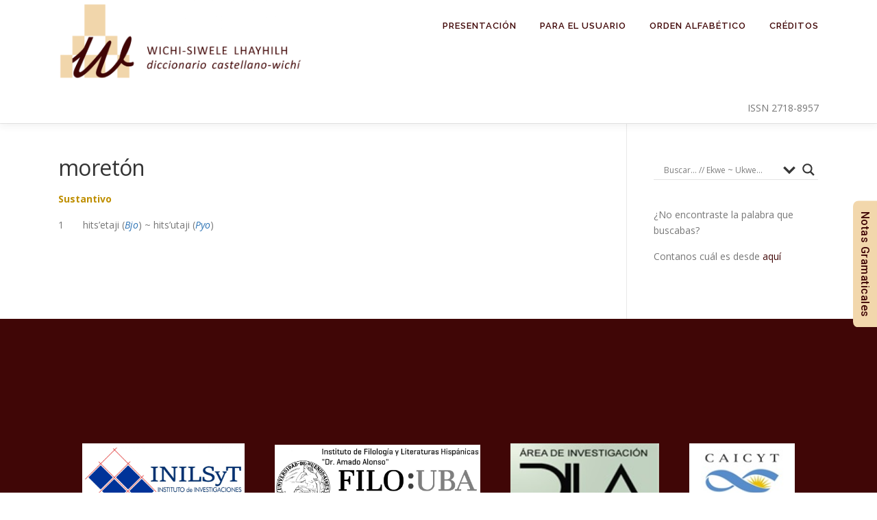

--- FILE ---
content_type: text/html; charset=UTF-8
request_url: https://diccionariowichi.com.ar/g6da250c1-9309-49ab-a4ff-674355bc4423/
body_size: 9719
content:
<!DOCTYPE html>
<html lang="es">
<head>
<meta charset="UTF-8">
<meta name="viewport" content="width=device-width, initial-scale=1">
<link rel="profile" href="http://gmpg.org/xfn/11">
<title>moretón</title>
<meta name='robots' content='max-image-preview:large' />
<link rel='dns-prefetch' href='//fonts.googleapis.com' />
<link rel='dns-prefetch' href='//s.w.org' />
<link rel="alternate" type="application/rss+xml" title=" &raquo; Feed" href="https://diccionariowichi.com.ar/feed/" />
<link rel="alternate" type="application/rss+xml" title=" &raquo; Feed de los comentarios" href="https://diccionariowichi.com.ar/comments/feed/" />
		<script type="text/javascript">
			window._wpemojiSettings = {"baseUrl":"https:\/\/s.w.org\/images\/core\/emoji\/13.0.1\/72x72\/","ext":".png","svgUrl":"https:\/\/s.w.org\/images\/core\/emoji\/13.0.1\/svg\/","svgExt":".svg","source":{"concatemoji":"https:\/\/diccionariowichi.com.ar\/wp-includes\/js\/wp-emoji-release.min.js?ver=5.7.14"}};
			!function(e,a,t){var n,r,o,i=a.createElement("canvas"),p=i.getContext&&i.getContext("2d");function s(e,t){var a=String.fromCharCode;p.clearRect(0,0,i.width,i.height),p.fillText(a.apply(this,e),0,0);e=i.toDataURL();return p.clearRect(0,0,i.width,i.height),p.fillText(a.apply(this,t),0,0),e===i.toDataURL()}function c(e){var t=a.createElement("script");t.src=e,t.defer=t.type="text/javascript",a.getElementsByTagName("head")[0].appendChild(t)}for(o=Array("flag","emoji"),t.supports={everything:!0,everythingExceptFlag:!0},r=0;r<o.length;r++)t.supports[o[r]]=function(e){if(!p||!p.fillText)return!1;switch(p.textBaseline="top",p.font="600 32px Arial",e){case"flag":return s([127987,65039,8205,9895,65039],[127987,65039,8203,9895,65039])?!1:!s([55356,56826,55356,56819],[55356,56826,8203,55356,56819])&&!s([55356,57332,56128,56423,56128,56418,56128,56421,56128,56430,56128,56423,56128,56447],[55356,57332,8203,56128,56423,8203,56128,56418,8203,56128,56421,8203,56128,56430,8203,56128,56423,8203,56128,56447]);case"emoji":return!s([55357,56424,8205,55356,57212],[55357,56424,8203,55356,57212])}return!1}(o[r]),t.supports.everything=t.supports.everything&&t.supports[o[r]],"flag"!==o[r]&&(t.supports.everythingExceptFlag=t.supports.everythingExceptFlag&&t.supports[o[r]]);t.supports.everythingExceptFlag=t.supports.everythingExceptFlag&&!t.supports.flag,t.DOMReady=!1,t.readyCallback=function(){t.DOMReady=!0},t.supports.everything||(n=function(){t.readyCallback()},a.addEventListener?(a.addEventListener("DOMContentLoaded",n,!1),e.addEventListener("load",n,!1)):(e.attachEvent("onload",n),a.attachEvent("onreadystatechange",function(){"complete"===a.readyState&&t.readyCallback()})),(n=t.source||{}).concatemoji?c(n.concatemoji):n.wpemoji&&n.twemoji&&(c(n.twemoji),c(n.wpemoji)))}(window,document,window._wpemojiSettings);
		</script>
		<style type="text/css">
img.wp-smiley,
img.emoji {
	display: inline !important;
	border: none !important;
	box-shadow: none !important;
	height: 1em !important;
	width: 1em !important;
	margin: 0 .07em !important;
	vertical-align: -0.1em !important;
	background: none !important;
	padding: 0 !important;
}
</style>
	<link rel='stylesheet' id='wp-block-library-css'  href='https://diccionariowichi.com.ar/wp-includes/css/dist/block-library/style.min.css?ver=5.7.14' type='text/css' media='all' />
<link rel='stylesheet' id='font-awesome-css'  href='https://diccionariowichi.com.ar/wp-content/plugins/contact-widgets/assets/css/font-awesome.min.css?ver=4.7.0' type='text/css' media='all' />
<link rel='stylesheet' id='est-frontend-css-css'  href='https://diccionariowichi.com.ar/wp-content/plugins/easy-side-tab-cta/css/frontend/est-frontend.css?ver=1.0.7' type='text/css' media='all' />
<link rel='stylesheet' id='est-frontend-scrollbar-css-css'  href='https://diccionariowichi.com.ar/wp-content/plugins/easy-side-tab-cta/css/jquery.mCustomScrollbar.css?ver=1.0.7' type='text/css' media='all' />
<link rel='stylesheet' id='wp-show-posts-css'  href='https://diccionariowichi.com.ar/wp-content/plugins/wp-show-posts/css/wp-show-posts-min.css?ver=1.1.3' type='text/css' media='all' />
<link rel='stylesheet' id='onepress-fonts-css'  href='https://fonts.googleapis.com/css?family=Raleway%3A400%2C500%2C600%2C700%2C300%2C100%2C800%2C900%7COpen+Sans%3A400%2C300%2C300italic%2C400italic%2C600%2C600italic%2C700%2C700italic&#038;subset=latin%2Clatin-ext&#038;ver=2.2.7' type='text/css' media='all' />
<link rel='stylesheet' id='onepress-animate-css'  href='https://diccionariowichi.com.ar/wp-content/themes/onepress/assets/css/animate.min.css?ver=2.2.7' type='text/css' media='all' />
<link rel='stylesheet' id='onepress-fa-css'  href='https://diccionariowichi.com.ar/wp-content/themes/onepress/assets/css/font-awesome.min.css?ver=4.7.0' type='text/css' media='all' />
<link rel='stylesheet' id='onepress-bootstrap-css'  href='https://diccionariowichi.com.ar/wp-content/themes/onepress/assets/css/bootstrap.min.css?ver=2.2.7' type='text/css' media='all' />
<link rel='stylesheet' id='onepress-style-css'  href='https://diccionariowichi.com.ar/wp-content/themes/onepress/style.css?ver=5.7.14' type='text/css' media='all' />
<style id='onepress-style-inline-css' type='text/css'>
.site-logo-div img{height:120px;width:auto}#main .video-section section.hero-slideshow-wrapper{background:transparent}.hero-slideshow-wrapper:after{position:absolute;top:0px;left:0px;width:100%;height:100%;background-color:rgba(0,0,0,0.3);display:block;content:""}.body-desktop .parallax-hero .hero-slideshow-wrapper:after{display:none!important}#parallax-hero>.parallax-bg::before{background-color:rgba(0,0,0,0.3);opacity:1}.body-desktop .parallax-hero .hero-slideshow-wrapper:after{display:none!important}a,.screen-reader-text:hover,.screen-reader-text:active,.screen-reader-text:focus,.header-social a,.onepress-menu a:hover,.onepress-menu ul li a:hover,.onepress-menu li.onepress-current-item>a,.onepress-menu ul li.current-menu-item>a,.onepress-menu>li a.menu-actived,.onepress-menu.onepress-menu-mobile li.onepress-current-item>a,.site-footer a,.site-footer .footer-social a:hover,.site-footer .btt a:hover,.highlight,#comments .comment .comment-wrapper .comment-meta .comment-time:hover,#comments .comment .comment-wrapper .comment-meta .comment-reply-link:hover,#comments .comment .comment-wrapper .comment-meta .comment-edit-link:hover,.btn-theme-primary-outline,.sidebar .widget a:hover,.section-services .service-item .service-image i,.counter_item .counter__number,.team-member .member-thumb .member-profile a:hover,.icon-background-default{color:#400606}input[type="reset"],input[type="submit"],input[type="submit"],input[type="reset"]:hover,input[type="submit"]:hover,input[type="submit"]:hover .nav-links a:hover,.btn-theme-primary,.btn-theme-primary-outline:hover,.section-testimonials .card-theme-primary,.woocommerce #respond input#submit,.woocommerce a.button,.woocommerce button.button,.woocommerce input.button,.woocommerce button.button.alt,.pirate-forms-submit-button,.pirate-forms-submit-button:hover,input[type="reset"],input[type="submit"],input[type="submit"],.pirate-forms-submit-button,.contact-form div.wpforms-container-full .wpforms-form .wpforms-submit,.contact-form div.wpforms-container-full .wpforms-form .wpforms-submit:hover,.nav-links a:hover,.nav-links a.current,.nav-links .page-numbers:hover,.nav-links .page-numbers.current{background:#400606}.btn-theme-primary-outline,.btn-theme-primary-outline:hover,.pricing__item:hover,.section-testimonials .card-theme-primary,.entry-content blockquote{border-color:#400606}.feature-item:hover .icon-background-default{color:#333333}.onepress-menu>li>a{color:#400606}.onepress-menu>li>a:hover,.onepress-menu>li.onepress-current-item>a{color:#f2d7ac;-webkit-transition:all 0.5s ease-in-out;-moz-transition:all 0.5s ease-in-out;-o-transition:all 0.5s ease-in-out;transition:all 0.5s ease-in-out}#nav-toggle span,#nav-toggle span::before,#nav-toggle span::after,#nav-toggle.nav-is-visible span::before,#nav-toggle.nav-is-visible span::after{background:#400606}.site-footer .site-info,.site-footer .btt a{background-color:#400606}.site-footer .site-info{color:#f2d7ac}.site-footer .btt a,.site-footer .site-info a{color:#f2d7ac}#footer-widgets{color:#ffffff;background-color:#400606}.gallery-carousel .g-item{padding:0px 10px}.gallery-carousel{margin-left:-10px;margin-right:-10px}.gallery-grid .g-item,.gallery-masonry .g-item .inner{padding:10px}.gallery-grid,.gallery-masonry{margin:-10px}
</style>
<link rel='stylesheet' id='onepress-gallery-lightgallery-css'  href='https://diccionariowichi.com.ar/wp-content/themes/onepress/assets/css/lightgallery.css?ver=5.7.14' type='text/css' media='all' />
<link rel='stylesheet' id='wpdreams-asl-basic-css'  href='https://diccionariowichi.com.ar/wp-content/plugins/ajax-search-lite/css/style.basic.css?ver=4.8.4' type='text/css' media='all' />
<link rel='stylesheet' id='wpdreams-ajaxsearchlite-css'  href='https://diccionariowichi.com.ar/wp-content/plugins/ajax-search-lite/css/style-underline.css?ver=4.8.4' type='text/css' media='all' />
<script type='text/javascript' src='https://diccionariowichi.com.ar/wp-includes/js/jquery/jquery.min.js?ver=3.5.1' id='jquery-core-js'></script>
<script type='text/javascript' src='https://diccionariowichi.com.ar/wp-includes/js/jquery/jquery-migrate.min.js?ver=3.3.2' id='jquery-migrate-js'></script>
<script type='text/javascript' src='https://diccionariowichi.com.ar/wp-content/plugins/easy-side-tab-cta/js/frontend/est-frontend.js?ver=1.0.7' id='est-frontend-js-js'></script>
<script type='text/javascript' src='https://diccionariowichi.com.ar/wp-content/plugins/easy-side-tab-cta/js/jquery.mCustomScrollbar.concat.min.js?ver=1.0.7' id='est-frontend-scrollbar-js-js'></script>
<link rel="https://api.w.org/" href="https://diccionariowichi.com.ar/wp-json/" /><link rel="alternate" type="application/json" href="https://diccionariowichi.com.ar/wp-json/wp/v2/posts/163510" /><link rel="EditURI" type="application/rsd+xml" title="RSD" href="https://diccionariowichi.com.ar/xmlrpc.php?rsd" />
<link rel="wlwmanifest" type="application/wlwmanifest+xml" href="https://diccionariowichi.com.ar/wp-includes/wlwmanifest.xml" /> 
<meta name="generator" content="WordPress 5.7.14" />
<link rel="canonical" href="https://diccionariowichi.com.ar/g6da250c1-9309-49ab-a4ff-674355bc4423/" />
<link rel='shortlink' href='https://diccionariowichi.com.ar/?p=163510' />
<link rel="alternate" type="application/json+oembed" href="https://diccionariowichi.com.ar/wp-json/oembed/1.0/embed?url=https%3A%2F%2Fdiccionariowichi.com.ar%2Fg6da250c1-9309-49ab-a4ff-674355bc4423%2F" />
<link rel="alternate" type="text/xml+oembed" href="https://diccionariowichi.com.ar/wp-json/oembed/1.0/embed?url=https%3A%2F%2Fdiccionariowichi.com.ar%2Fg6da250c1-9309-49ab-a4ff-674355bc4423%2F&#038;format=xml" />
                <link href='//fonts.googleapis.com/css?family=Open+Sans' rel='stylesheet' type='text/css'>
                                <style type="text/css">
                    <!--
                    
            @font-face {
                font-family: 'aslsicons2';
                src: url('https://diccionariowichi.com.ar/wp-content/plugins/ajax-search-lite/css/fonts/icons2.eot');
                src: url('https://diccionariowichi.com.ar/wp-content/plugins/ajax-search-lite/css/fonts/icons2.eot?#iefix') format('embedded-opentype'),
                     url('https://diccionariowichi.com.ar/wp-content/plugins/ajax-search-lite/css/fonts/icons2.woff2') format('woff2'),
                     url('https://diccionariowichi.com.ar/wp-content/plugins/ajax-search-lite/css/fonts/icons2.woff') format('woff'),
                     url('https://diccionariowichi.com.ar/wp-content/plugins/ajax-search-lite/css/fonts/icons2.ttf') format('truetype'),
                     url('https://diccionariowichi.com.ar/wp-content/plugins/ajax-search-lite/css/fonts/icons2.svg#icons') format('svg');
                font-weight: normal;
                font-style: normal;
            }
            div[id*='ajaxsearchlitesettings'].searchsettings .asl_option_inner label {
                font-size: 0px !important;
                color: rgba(0, 0, 0, 0);
            }
            div[id*='ajaxsearchlitesettings'].searchsettings .asl_option_inner label:after {
                font-size: 11px !important;
                position: absolute;
                top: 0;
                left: 0;
                z-index: 1;
            }
            div[id*='ajaxsearchlite'].wpdreams_asl_container {
                width: 100%;
                margin: 0px 0px 0px 0px;
            }
            div[id*='ajaxsearchliteres'].wpdreams_asl_results div.resdrg span.highlighted {
                font-weight: bold;
                color: rgb(70, 43, 217);
                background-color: rgba(238, 238, 238, 1);
            }
            div[id*='ajaxsearchliteres'].wpdreams_asl_results .results div.asl_image {
                width: 70px;
                height: 70px;
            }
            div.asl_r .results {
                max-height: none;
            }
            
                div.asl_r.asl_w.vertical .results .item::after {
                    display: block;
                    position: absolute;
                    bottom: 0;
                    content: '';
                    height: 1px;
                    width: 100%;
                    background: #D8D8D8;
                }
                div.asl_r.asl_w.vertical .results .item.asp_last_item::after {
                    display: none;
                }
                                    -->
                </style>
                            <script type="text/javascript">
                if ( typeof _ASL !== "undefined" && _ASL !== null && typeof _ASL.initialize !== "undefined" )
                    _ASL.initialize();
            </script>
            <link rel="icon" href="https://diccionariowichi.com.ar/wp-content/uploads/2021/03/cropped-SOLO-Isologo-Diccionario-32x32.png" sizes="32x32" />
<link rel="icon" href="https://diccionariowichi.com.ar/wp-content/uploads/2021/03/cropped-SOLO-Isologo-Diccionario-192x192.png" sizes="192x192" />
<link rel="apple-touch-icon" href="https://diccionariowichi.com.ar/wp-content/uploads/2021/03/cropped-SOLO-Isologo-Diccionario-180x180.png" />
<meta name="msapplication-TileImage" content="https://diccionariowichi.com.ar/wp-content/uploads/2021/03/cropped-SOLO-Isologo-Diccionario-270x270.png" />
		<style type="text/css" id="wp-custom-css">
			.site-info {
	padding-top: 10px;
}		</style>
		</head>

<body class="post-template-default single single-post postid-163510 single-format-standard wp-custom-logo">
<div id="page" class="hfeed site">
	<a class="skip-link screen-reader-text" href="#content">Saltar al contenido</a>
	<div id="header-section" class="h-on-top no-transparent">		<header id="masthead" class="site-header header-contained is-sticky no-scroll no-t h-on-top" role="banner">
			<div class="container">
				<div class="site-branding">
				<div class="site-brand-inner has-logo-img has-title"><div class="site-logo-div"><a href="https://diccionariowichi.com.ar/" class="custom-logo-link  no-t-logo" rel="home" itemprop="url"><img width="2087" height="702" src="https://diccionariowichi.com.ar/wp-content/uploads/2020/10/cropped-TRANSP-Logo-Diccionario-Horizontal-1.png" class="custom-logo" alt="" loading="lazy" itemprop="logo" srcset="https://diccionariowichi.com.ar/wp-content/uploads/2020/10/cropped-TRANSP-Logo-Diccionario-Horizontal-1.png 2087w, https://diccionariowichi.com.ar/wp-content/uploads/2020/10/cropped-TRANSP-Logo-Diccionario-Horizontal-1-500x168.png 500w, https://diccionariowichi.com.ar/wp-content/uploads/2020/10/cropped-TRANSP-Logo-Diccionario-Horizontal-1-1024x344.png 1024w, https://diccionariowichi.com.ar/wp-content/uploads/2020/10/cropped-TRANSP-Logo-Diccionario-Horizontal-1-768x258.png 768w, https://diccionariowichi.com.ar/wp-content/uploads/2020/10/cropped-TRANSP-Logo-Diccionario-Horizontal-1-1536x517.png 1536w, https://diccionariowichi.com.ar/wp-content/uploads/2020/10/cropped-TRANSP-Logo-Diccionario-Horizontal-1-2048x689.png 2048w" sizes="(max-width: 2087px) 100vw, 2087px" /></a></div><p class="site-title"><a class="site-text-logo" href="https://diccionariowichi.com.ar/" rel="home"></a></p></div>				</div>
				<div class="header-right-wrapper">
					<a href="#0" id="nav-toggle">Menú<span></span></a>
					<nav id="site-navigation" class="main-navigation" role="navigation">
						<ul class="onepress-menu">
							<li id="menu-item-7120" class="menu-item menu-item-type-post_type menu-item-object-page menu-item-7120"><a href="https://diccionariowichi.com.ar/presentacion/">Presentación</a></li>
<li id="menu-item-7122" class="menu-item menu-item-type-post_type menu-item-object-page menu-item-has-children menu-item-7122"><a href="https://diccionariowichi.com.ar/notas-para-el-usuario/">Para el usuario</a>
<ul class="sub-menu">
	<li id="menu-item-164641" class="menu-item menu-item-type-post_type menu-item-object-page menu-item-164641"><a href="https://diccionariowichi.com.ar/notas-para-el-usuario/notas-generales/">Notas generales</a></li>
	<li id="menu-item-164643" class="menu-item menu-item-type-post_type menu-item-object-page menu-item-164643"><a href="https://diccionariowichi.com.ar/notas-para-el-usuario/abreviaturas/">Abreviaturas</a></li>
	<li id="menu-item-164648" class="menu-item menu-item-type-post_type menu-item-object-page menu-item-164648"><a href="https://diccionariowichi.com.ar/notas-para-el-usuario/alfabetos/">Alfabetos wichí y castellano</a></li>
</ul>
</li>
<li id="menu-item-167" class="menu-item menu-item-type-post_type menu-item-object-page menu-item-167"><a href="https://diccionariowichi.com.ar/galeria/">Orden alfabético</a></li>
<li id="menu-item-7121" class="menu-item menu-item-type-post_type menu-item-object-page menu-item-has-children menu-item-7121"><a href="https://diccionariowichi.com.ar/creditos/">Créditos</a>
<ul class="sub-menu">
	<li id="menu-item-7150" class="menu-item menu-item-type-post_type menu-item-object-page menu-item-7150"><a href="https://diccionariowichi.com.ar/creditos/autores-de-las-entradas/">Autores de las entradas</a></li>
	<li id="menu-item-7151" class="menu-item menu-item-type-post_type menu-item-object-page menu-item-7151"><a href="https://diccionariowichi.com.ar/creditos/equipo-tecnico/">Equipo Técnico</a></li>
	<li id="menu-item-7152" class="menu-item menu-item-type-post_type menu-item-object-page menu-item-7152"><a href="https://diccionariowichi.com.ar/creditos/instituciones/">Instituciones</a></li>
</ul>
</li>
						</ul>
					</nav>
					<!-- #site-navigation -->
                                                <div class="issn-wrapper">
                                                <style>
                                                        .issn-wrapper {
                                                                padding-right: 17px; padding-bottom: 0px; text-align: end; position: relative;
								}
							.issn { position: absolute; right: 0; top: 120px; }
                                                        @media (max-width: 400px) {
                                                                .issn-wrapper { text-align: start;
                                                                } }
                                                </style>
                                                        <span class="issn">ISSN 2718-8957</span>
						</div>
				</div>
		</div>
		</header><!-- #masthead -->
		</div>
	<div id="content" class="site-content">

		
		<div id="content-inside" class="container right-sidebar">
			<div id="primary" class="content-area">
				<main id="main" class="site-main" role="main">

				
					<article id="post-163510" class="post-163510 post type-post status-publish format-standard hentry category-castellano-wichi">
	<header class="entry-header">
		<h1 class="entry-title">moretón</h1>        	</header><!-- .entry-header -->

    
	<div class="entry-content">
		<p><b><font color="#BF8F00">Sustantivo</font></b></p>
<p>1&nbsp;&nbsp;&nbsp;&nbsp;&nbsp;&nbsp; hits&#8217;etaji (<i><span style="color: #2E74B5">Bjo</span></i>) ~ hits&#8217;utaji (<i><span style="color: #2E74B5">Pyo</span></i>)</p>
			</div><!-- .entry-content -->
    </article><!-- #post-## -->


					
				
				</main><!-- #main -->
			</div><!-- #primary -->

                            
<div id="secondary" class="widget-area sidebar" role="complementary">
	<aside id="ajaxsearchlitewidget-3" class="widget AjaxSearchLiteWidget"><h2 class="widget-title"> </h2><div id='ajaxsearchlite1' class="wpdreams_asl_container asl_w asl_m asl_m_1">
<div class="probox">

    
    <div class='promagnifier'>
                <div class='innericon'>
            <svg version="1.1" xmlns="http://www.w3.org/2000/svg" xmlns:xlink="http://www.w3.org/1999/xlink" x="0px" y="0px" width="512px" height="512px" viewBox="0 0 512 512" enable-background="new 0 0 512 512" xml:space="preserve">
                <path id="magnifier-2-icon" d="M460.355,421.59L353.844,315.078c20.041-27.553,31.885-61.437,31.885-98.037
                    C385.729,124.934,310.793,50,218.686,50C126.58,50,51.645,124.934,51.645,217.041c0,92.106,74.936,167.041,167.041,167.041
                    c34.912,0,67.352-10.773,94.184-29.158L419.945,462L460.355,421.59z M100.631,217.041c0-65.096,52.959-118.056,118.055-118.056
                    c65.098,0,118.057,52.959,118.057,118.056c0,65.096-52.959,118.056-118.057,118.056C153.59,335.097,100.631,282.137,100.631,217.041
                    z"/>
            </svg>
        </div>
    </div>

    
    
    <div class='prosettings'  data-opened=0>
                <div class='innericon'>
            <svg version="1.1" xmlns="http://www.w3.org/2000/svg" xmlns:xlink="http://www.w3.org/1999/xlink" x="0px" y="0px" width="512px" height="512px" viewBox="0 0 512 512" enable-background="new 0 0 512 512" xml:space="preserve">
                <polygon id="arrow-25-icon" transform = "rotate(90 256 256)" points="142.332,104.886 197.48,50 402.5,256 197.48,462 142.332,407.113 292.727,256 "/>
            </svg>
        </div>
    </div>

    
    
    <div class='proinput'>
        <form autocomplete="off" aria-label='Ajax search form'>
            <input aria-label='Search input' type='search' class='orig' name='phrase' placeholder='Buscar... // Ekwe ~ Ukwe...' value='' autocomplete="off"/>
            <input aria-label='Autocomplete input, do not use this' type='text' class='autocomplete' name='phrase' value='' autocomplete="off"/>
            <span class='loading'></span>
            <input type='submit' value="Start search" style='width:0; height: 0; visibility: hidden;'>
        </form>
    </div>

    
    
    <div class='proloading'>

        <div class="asl_loader"><div class="asl_loader-inner asl_simple-circle"></div></div>

            </div>

    
    
</div>
</div>


<div id='ajaxsearchlitesettings1' class="searchsettings wpdreams_asl_settings asl_w asl_s asl_s_1">
    <form name='options' autocomplete='off'>

        
                <fieldset class="asl_sett_scroll">
            <legend style="display: none;">Generic selectors</legend>
            <div class="asl_option_inner hiddend">
                <input type='hidden' name='qtranslate_lang' id='qtranslate_lang1'
                       value='0'/>
            </div>

	        
            
            <div class="asl_option hiddend">
                <div class="asl_option_inner">
                    <input type="checkbox" value="checked" id="set_exactonly1"
                           title="Exact matches only"
                           name="set_exactonly" />
                    <label for="set_exactonly1">Exact matches only</label>
                </div>
                <div class="asl_option_label">
                    Exact matches only                </div>
            </div>
            <div class="asl_option hiddend">
                <div class="asl_option_inner">
                    <input type="checkbox" value="None" id="set_intitle1"
                           title="Search in title"
                           name="set_intitle"  checked="checked"/>
                    <label for="set_intitle1">Search in title</label>
                </div>
                <div class="asl_option_label">
                    Search in title                </div>
            </div>
            <div class="asl_option hiddend">
                <div class="asl_option_inner">
                    <input type="checkbox" value="None" id="set_incontent1"
                           title="Search in content"
                           name="set_incontent" />
                    <label for="set_incontent1">Search in content</label>
                </div>
                <div class="asl_option_label">
                    Search in content                </div>
            </div>
            <div class="asl_option_inner hiddend">
                <input type="checkbox" value="None" id="set_inexcerpt1"
                       title="Search in excerpt"
                       name="set_inexcerpt" />
                <label for="set_inexcerpt1">Search in excerpt</label>
            </div>

            <div class="asl_option hiddend">
                <div class="asl_option_inner">
                    <input type="checkbox" value="None" id="set_inposts1"
                           title="Search in posts"
                           name="set_inposts"  checked="checked"/>
                    <label for="set_inposts1">Search in posts</label>
                </div>
                <div class="asl_option_label">
                    Search in posts                </div>
            </div>
            <div class="asl_option hiddend">
                <div class="asl_option_inner">
                    <input type="checkbox" value="None" id="set_inpages1"
                           title="Search in pages"
                           name="set_inpages" />
                    <label for="set_inpages1">Search in pages</label>
                </div>
                <div class="asl_option_label">
                    Search in pages                </div>
            </div>
                    </fieldset>
                
        <fieldset>
                        <div class='categoryfilter asl_sett_scroll'>
                                    <div class="asl_option">
                        <div class="asl_option_inner">
                            <input type="checkbox" value="4"
                                   id="1categoryset_4"
                                   title="Castellano   Wichi"
                                   name="categoryset[]" checked="checked"/>
                            <label for="1categoryset_4">Castellano   Wichi</label>
                        </div>
                        <div class="asl_option_label">
                            Castellano - Wichi                        </div>
                    </div>
                                    <div class="asl_option">
                        <div class="asl_option_inner">
                            <input type="checkbox" value="6"
                                   id="1categoryset_6"
                                   title="Wichi   Castellano"
                                   name="categoryset[]" checked="checked"/>
                            <label for="1categoryset_6">Wichi   Castellano</label>
                        </div>
                        <div class="asl_option_label">
                            Wichi - Castellano                        </div>
                    </div>
                
            </div>
        </fieldset>
            </form>
</div>

<div id='ajaxsearchliteres1' class='vertical wpdreams_asl_results asl_w asl_r asl_r_1'>

    
    <div class="results">

        
            <div class="resdrg">
            </div>

        
    </div>

    
    
</div>

    <div id="asl_hidden_data">
        <svg style="position:absolute" height="0" width="0">
            <filter id="aslblur">
                <feGaussianBlur in="SourceGraphic" stdDeviation="4"/>
            </filter>
        </svg>
        <svg style="position:absolute" height="0" width="0">
            <filter id="no_aslblur"></filter>
        </svg>

    </div>

<div class="asl_init_data wpdreams_asl_data_ct" style="display:none !important;" id="asl_init_id_1" data-asldata="[base64]"></div>
</aside><aside id="custom_html-13" class="widget_text widget widget_custom_html"><div class="textwidget custom-html-widget"><style type="text/css">
a:link {color:#400606 !important}
a:hover {color:#f2d7ac !important}
</style>

<!-- wp:paragraph -->
<p>¿No encontraste la palabra que buscabas?</p>
<!-- /wp:paragraph -->

<!-- wp:paragraph -->
<p>Contanos cuál es desde <a href="https://diccionariowichi.com.ar/contacto/">aquí</a></p></div></aside></div><!-- #secondary -->
            
		</div><!--#content-inside -->
	</div><!-- #content -->

	<footer id="colophon" class="site-footer" role="contentinfo">
					<div id="footer-widgets" class="footer-widgets section-padding " style="padding-bottom: 0px;">
				<div class="container">
					<div class="row">
														<div id="footer-1" class="col-md-12 col-sm-12 footer-column widget-area sidebar" role="complementary">
									<aside id="custom_html-15" class="widget_text footer-widget widget widget_custom_html"><div class="textwidget custom-html-widget"><style>
.rows{
	text-align: center;
	box-sizing: content-box;
}

.inilsyt{
	max-width: 300px;
	max-height: 110px;
	padding: 20px;
}

.filouba{
	max-width: 300px;
	max-height: 110px;
	padding: 20px;
}

.dila {
	max-width: 300px;
	height: 110px;
	padding: 20px;
}

.caicyt{
	max-width: 300px;
	height: 110px;
	padding: 20px;
}

.agencia{
	max-width: 180px;
	padding: 10px;
}

.conicet{
	max-width: 180px;
	padding: 10px;
}

@media screen {
  .inilsyt .filouba .dila .caicyt  {
    max-width: 100%;
		max-height: 100%;
  }
}
</style>
	<br>
	<br>
	<br>
	<br>
<div class="rows">
		<img class="inilsyt" alt="INILSyT" src="/wp-content/uploads/2021/04/Logo_INILSYT-UNAF-scaled.jpg">
		<img class="filouba" alt="FILO-UBA" src="/wp-content/uploads/2021/05/FILO-IFLH_adaptado-2.jpg">
		<img class="dila" alt="DILA" src="/wp-content/uploads/2021/05/Logo-DILA.jpg">
		<img class="caicyt" alt="CAICYT" src="/wp-content/uploads/2021/05/Logo-CAICYT-CONICEET.jpg">
</div>
	<br>
	<br>
<div class="rows">
		<img class="agencia" alt="Agencia" src="/wp-content/uploads/2021/04/segundo-agencia-blanco.png">
		<img class="conicet" alt="CONICET" src="/wp-content/uploads/2021/04/conicet-blanco-grande.png">
</div></div></aside>								</div>
													</div>
				</div>
			</div>
				
		<div class="site-info">
			<div class="container">
									<div class="btt">
						<a class="back-to-top" href="#page" title="Volver arriba"><i class="fa fa-angle-double-up wow flash" data-wow-duration="2s"></i></a>
					</div>
										
		ISSN 2718-8957		<br>
		Copyright &copy; 2026		
							</div>
		</div>
		<!-- .site-info -->

	</footer><!-- #colophon -->
	</div><!-- #page -->


	<style>
		.est-frontend-display-wrap.est-template-2		{
			top: 50%;
			margin-top: 2%;
		}
	</style>
	



<div class='est-frontend-display-wrap est-right est-template-2 est-fixed est-mobile-display-on' id="est-front-display-wrap" >	
	
	
	<!-- internal link for contentSlider when customize is enabled -->
		<style>
	.est-frontend-display-wrap.est-right .est-slider-content.est-content-show{
		color: #400606;
		background-color: #f2d7ac	}
	.est-frontend-display-wrap.est-template-2 .est-content-slider-title h2
	{
		background-color: #f2d7ac;
		color: #400606;
	}
	.est-frontend-display-wrap.est-template-2 .est-content-slider-title h2:hover{
		background-color: #ffffff;
		color: #400606;
	}
	.est-frontend-display-wrap.est-template-2 .est-close-slider-content{
		background-color: #400606;
		color:#ffffff;
	}

	</style>
	
	<div class="est-content-slider est-tab-type">
		<div class="est-content-slider-title">
			<h2>Notas Gramaticales</h2>
		</div>
		<div class="est-slider-content est-content-hidden">
			<div class="est-slider-content-inner-wrap">
				<h4><span style="color: #400606"><a style="color: #400606" href="/wichi/" rel="noopener">Wichí</a></span></h4>
<h4><span style="color: #400606"><a style="color: #400606" href="/castellano/" rel="noopener">Castellano</a></span></h4>
			</div>
			<span class="est-close-slider-content">x</span>
		</div>
	</div>
	</div>

<script type='text/javascript' src='https://diccionariowichi.com.ar/wp-content/themes/onepress/assets/js/plugins.js?ver=2.2.7' id='onepress-js-plugins-js'></script>
<script type='text/javascript' src='https://diccionariowichi.com.ar/wp-content/themes/onepress/assets/js/bootstrap.min.js?ver=2.2.7' id='onepress-js-bootstrap-js'></script>
<script type='text/javascript' id='onepress-theme-js-extra'>
/* <![CDATA[ */
var onepress_js_settings = {"onepress_disable_animation":"","onepress_disable_sticky_header":"0","onepress_vertical_align_menu":"0","hero_animation":"flipInX","hero_speed":"5000","hero_fade":"750","hero_duration":"5000","hero_disable_preload":"","is_home":"","gallery_enable":"1","is_rtl":""};
/* ]]> */
</script>
<script type='text/javascript' src='https://diccionariowichi.com.ar/wp-content/themes/onepress/assets/js/theme.js?ver=2.2.7' id='onepress-theme-js'></script>
<script type='text/javascript' id='wpdreams-ajaxsearchlite-js-extra'>
/* <![CDATA[ */
var ajaxsearchlite = {"ajaxurl":"https:\/\/diccionariowichi.com.ar\/wp-admin\/admin-ajax.php","backend_ajaxurl":"https:\/\/diccionariowichi.com.ar\/wp-admin\/admin-ajax.php","js_scope":"jQuery"};
var ASL = {"ajaxurl":"https:\/\/diccionariowichi.com.ar\/wp-admin\/admin-ajax.php","backend_ajaxurl":"https:\/\/diccionariowichi.com.ar\/wp-admin\/admin-ajax.php","js_scope":"jQuery","detect_ajax":"0","scrollbar":"1","js_retain_popstate":"0","version":"4741","fix_duplicates":"1","analytics":{"method":0,"tracking_id":"","string":"?ajax_search={asl_term}","event":{"focus":{"active":1,"action":"focus","category":"ASL","label":"Input focus","value":"1"},"search_start":{"active":0,"action":"search_start","category":"ASL","label":"Phrase: {phrase}","value":"1"},"search_end":{"active":1,"action":"search_end","category":"ASL","label":"{phrase} | {results_count}","value":"1"},"magnifier":{"active":1,"action":"magnifier","category":"ASL","label":"Magnifier clicked","value":"1"},"return":{"active":1,"action":"return","category":"ASL","label":"Return button pressed","value":"1"},"facet_change":{"active":0,"action":"facet_change","category":"ASL","label":"{option_label} | {option_value}","value":"1"},"result_click":{"active":1,"action":"result_click","category":"ASL","label":"{result_title} | {result_url}","value":"1"}}}};
/* ]]> */
</script>
<script type='text/javascript' src='https://diccionariowichi.com.ar/wp-content/plugins/ajax-search-lite/js/min/jquery.ajaxsearchlite.min.js?ver=4.8.4' id='wpdreams-ajaxsearchlite-js'></script>
<script type='text/javascript' src='https://diccionariowichi.com.ar/wp-includes/js/wp-embed.min.js?ver=5.7.14' id='wp-embed-js'></script>

</body>
</html>
